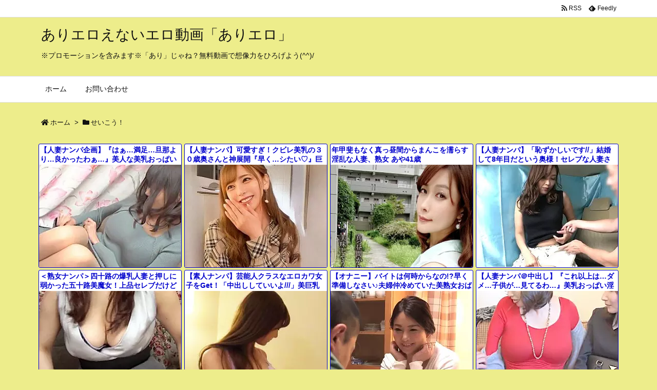

--- FILE ---
content_type: text/html; charset=UTF-8
request_url: https://bpm.eroterest.net/v2/?w=%E7%B4%A0%E4%BA%BA&e=&n=8&rn=1&spn=2&sprn=1&fc=&ts=&tp=&tbg=&tsz=&tr=&tc=&tmc=&tu=1&is=1&mts=0&ds=&dsz=&dr=&dc=&df=&ibg=&ibm=&ids=&ib=&ibc=&ir=&sf=002
body_size: 2005
content:
var _eroterestPartsTargetv2002 = document.getElementById("eroterest_partsv2002");
_eroterestPartsTargetv2002.innerHTML='<style>#eroterestPartsWrapperv2002 {font-size:12px; margin:0; padding:0;}#eroterestPartsWrapperv2002 a:link, #eroterest_parts002 a:visited {color:#0000cc; text-decoration:none;}#eroterestPartsWrapperv2002 .itemRow {display:table; width:100%; border-collapse:separate; border-spacing:5px 2.5px; }#eroterestPartsWrapperv2002 .item {overflow:hidden; display:table-cell; border:1px solid #0000cc; background-color:#ffffff; margin:0; padding:0; vertical-align:top; width:100%; border-radius:3px;}#eroterestPartsWrapperv2002 .item:hover {background-color:#fffffff;}#eroterestPartsWrapperv2002 .item:hover .itemTitle p {color:#c2002a; text-decoration:underline;}#eroterestPartsWrapperv2002 .item:hover img {opacity:0.7;}#eroterestPartsWrapperv2002 .item a .itemTitle {padding:2px; text-align:left;}#eroterestPartsWrapperv2002 .item a .itemTitle p {font-weight:bold; font-size:14px; color:#0000cc; overflow:hidden; margin:0; padding:0; height:2.6em; line-height:1.3em; text-decoration:none;}#eroterestPartsWrapperv2002 .item a .itemBody {overflow:hidden; position:relative;}#eroterestPartsWrapperv2002 .item a .itemImage {position:relative; overflow:hidden;}#eroterestPartsWrapperv2002 .item a .itemImage:after{padding-top:72%; display:block; content:"";}#eroterestPartsWrapperv2002 .item a .itemImage > *{position:absolute; top:0; left:0; bottom:0; right:0;}#eroterestPartsWrapperv2002 .item a .itemImage img {display:block; width:100%; height:auto; object-fit:cover; object-position:center; min-height:100%; min-width:100%;}#eroterestPartsWrapperv2002 .item a .movieTime {display:block; position:absolute; top:5px; left:5px; background-color:#fff; padding:2px; border-radius:2px; font-weight:bold; color:#c50067;}#eroterestPartsWrapperv2002 .item a .itemText {margin:2px;}#eroterestPartsWrapperv2002 .item a .itemText p {font-size:14px; color:#2d2d2d; margin:0; padding:0; line-height:1.4em; text-align:left; height:2.8em; }#eroterestPartsWrapperv2002 .item a .clear {clear:both;}#eroterestPartsWrapperv2002 .foot {text-align:right; margin:4px; clear:both;}</style><div id="eroterestPartsWrapperv2002" class="eroterestPartsWrapperv2"><div class="itemRow"><div class="item"><a href="https://movie.eroterest.net/page/43516460/" target="_blank" title="こんなデカ乳に包まれたい！エロ乳揺らして感じまくりえちえちセックス！"><div class="itemTitle"><p>こんなデカ乳に包まれたい！エロ乳揺らして感じまくりえちえちセックス！</p></div><div class="itemBody"><div class="itemImage"><picture><source srcset="//e2.eroimg.net/webp/get/516/407/_695d7f64a6d14.webp" type="image/webp"><img src="//e2.eroimg.net/images/get/516/407/_695d7f64a6d14.jpeg" alt="" class="" loading="lazy" /></picture></div></div></a></div></div><div class="itemRow"><div class="item"><a href="https://movie.eroterest.net/page/43527413/" target="_blank" title="メンエスに初めて行ってみたよ"><div class="itemTitle"><p>メンエスに初めて行ってみたよ</p></div><div class="itemBody"><div class="itemImage"><picture><source srcset="//e2.eroimg.net/webp/get/244/650/_69602880e9aff.webp" type="image/webp"><img src="//e2.eroimg.net/images/get/244/650/_69602880e9aff.jpeg" alt="" class="" loading="lazy" /></picture></div></div></a></div></div><div class="itemRow"><div class="item"><a href="https://movie.eroterest.net/page/43578563/" target="_blank" title="素人の巨乳なむらむらしている人妻！「なんですか、それ？///」普段できない変態プレイをして中出しで果ててしまう！"><div class="itemTitle"><p>素人の巨乳なむらむらしている人妻！「なんですか、それ？///」普段できない変態プレイをして中出しで果ててしまう！</p></div><div class="itemBody"><div class="itemImage"><picture><source srcset="//e2.eroimg.net/webp/get/392/234/_696baf4154b07.webp" type="image/webp"><img src="//e2.eroimg.net/images/get/392/234/_696baf4154b07.jpeg" alt="" class="" loading="lazy" /></picture></div></div></a></div></div><div class="itemRow"><div class="item"><a href="https://movie.eroterest.net/page/43507222/" target="_blank" title="恥じらいの玩具開発で感じすぎた素人の絶頂"><div class="itemTitle"><p>恥じらいの玩具開発で感じすぎた素人の絶頂</p></div><div class="itemBody"><div class="itemImage"><picture><source srcset="//e2.eroimg.net/webp/get/419/597/_695b20817e595.webp" type="image/webp"><img src="//e2.eroimg.net/images/get/419/597/_695b20817e595.jpeg" alt="" class="" loading="lazy" /></picture></div></div></a></div></div><div class="itemRow"><div class="item"><a href="https://movie.eroterest.net/page/43550334/" target="_blank" title="【熟女】豊満巨乳な熟女と舐め合うシックスナイン"><div class="itemTitle"><p>【熟女】豊満巨乳な熟女と舐め合うシックスナイン</p></div><div class="itemBody"><div class="itemImage"><picture><source srcset="//e2.eroimg.net/webp/get/575/528/_696542fc9b31e.webp" type="image/webp"><img src="//e2.eroimg.net/images/get/575/528/_696542fc9b31e.jpeg" alt="" class="" loading="lazy" /></picture></div></div></a></div></div><div class="itemRow"><div class="item"><a href="https://movie.eroterest.net/page/43510835/" target="_blank" title="OLと保育士のゆったりとした時間！"><div class="itemTitle"><p>OLと保育士のゆったりとした時間！</p></div><div class="itemBody"><div class="itemImage"><picture><source srcset="//e2.eroimg.net/webp/get/376/592/_695c0145cb941.webp" type="image/webp"><img src="//e2.eroimg.net/images/get/376/592/_695c0145cb941.jpeg" alt="" class="" loading="lazy" /></picture></div></div></a></div></div><div class="itemRow"><div class="item"><a href="https://movie.eroterest.net/page/43556511/" target="_blank" title="爆乳がとんでもない素人妻がマッサージH"><div class="itemTitle"><p>爆乳がとんでもない素人妻がマッサージH</p></div><div class="itemBody"><div class="itemImage"><picture><source srcset="//e2.eroimg.net/webp/get/783/639/_6966bd04caa17.webp" type="image/webp"><img src="//e2.eroimg.net/images/get/783/639/_6966bd04caa17.jpeg" alt="" class="" loading="lazy" /></picture></div></div></a></div></div><div class="itemRow"><div class="item"><a href="https://movie.eroterest.net/page/43511783/" target="_blank" title="《 素人 》彼女はゴルフ場で彼に優しく声をかけたまるで天使のように近づき密着して教えてくれるすると彼はドキドキしてしまい"><div class="itemTitle"><p>《 素人 》彼女はゴルフ場で彼に優しく声をかけたまるで天使のように近づき密着して教えてくれるすると彼はドキドキしてしまい</p></div><div class="itemBody"><div class="itemImage"><picture><source srcset="//e2.eroimg.net/webp/get/164/268/_695c555d6d0d3.webp" type="image/webp"><img src="//e2.eroimg.net/images/get/164/268/_695c555d6d0d3.jpeg" alt="" class="" loading="lazy" /></picture></div></div></a></div></div><p class="foot"><a href="https://movie.eroterest.net/" target="_blank">動画エロタレスト</a></p></div>';

--- FILE ---
content_type: text/html; charset=UTF-8
request_url: https://bpm.eroterest.net/v2/?w=%E3%83%AC%E3%82%A4%E3%83%97&e=&n=8&rn=1&spn=2&sprn=1&fc=&ts=&tp=&tbg=&tsz=&tr=&tc=&tmc=&tu=1&is=1&mts=0&ds=&dsz=&dr=&dc=&df=&ibg=&ibm=&ids=&ib=&ibc=&ir=&sf=003
body_size: 1992
content:
var _eroterestPartsTargetv2003 = document.getElementById("eroterest_partsv2003");
_eroterestPartsTargetv2003.innerHTML='<style>#eroterestPartsWrapperv2003 {font-size:12px; margin:0; padding:0;}#eroterestPartsWrapperv2003 a:link, #eroterest_parts003 a:visited {color:#0000cc; text-decoration:none;}#eroterestPartsWrapperv2003 .itemRow {display:table; width:100%; border-collapse:separate; border-spacing:5px 2.5px; }#eroterestPartsWrapperv2003 .item {overflow:hidden; display:table-cell; border:1px solid #0000cc; background-color:#ffffff; margin:0; padding:0; vertical-align:top; width:100%; border-radius:3px;}#eroterestPartsWrapperv2003 .item:hover {background-color:#fffffff;}#eroterestPartsWrapperv2003 .item:hover .itemTitle p {color:#c2002a; text-decoration:underline;}#eroterestPartsWrapperv2003 .item:hover img {opacity:0.7;}#eroterestPartsWrapperv2003 .item a .itemTitle {padding:2px; text-align:left;}#eroterestPartsWrapperv2003 .item a .itemTitle p {font-weight:bold; font-size:14px; color:#0000cc; overflow:hidden; margin:0; padding:0; height:2.6em; line-height:1.3em; text-decoration:none;}#eroterestPartsWrapperv2003 .item a .itemBody {overflow:hidden; position:relative;}#eroterestPartsWrapperv2003 .item a .itemImage {position:relative; overflow:hidden;}#eroterestPartsWrapperv2003 .item a .itemImage:after{padding-top:72%; display:block; content:"";}#eroterestPartsWrapperv2003 .item a .itemImage > *{position:absolute; top:0; left:0; bottom:0; right:0;}#eroterestPartsWrapperv2003 .item a .itemImage img {display:block; width:100%; height:auto; object-fit:cover; object-position:center; min-height:100%; min-width:100%;}#eroterestPartsWrapperv2003 .item a .movieTime {display:block; position:absolute; top:5px; left:5px; background-color:#fff; padding:2px; border-radius:2px; font-weight:bold; color:#c50067;}#eroterestPartsWrapperv2003 .item a .itemText {margin:2px;}#eroterestPartsWrapperv2003 .item a .itemText p {font-size:14px; color:#2d2d2d; margin:0; padding:0; line-height:1.4em; text-align:left; height:2.8em; }#eroterestPartsWrapperv2003 .item a .clear {clear:both;}#eroterestPartsWrapperv2003 .foot {text-align:right; margin:4px; clear:both;}</style><div id="eroterestPartsWrapperv2003" class="eroterestPartsWrapperv2"><div class="itemRow"><div class="item"><a href="https://movie.eroterest.net/page/43605535/" target="_blank" title="【素人】爆乳スレンダー美少女ギャルJKとレイプ+騎乗位潮吹きハーレムエロタレアダルトAV無料エロ動画"><div class="itemTitle"><p>【素人】爆乳スレンダー美少女ギャルJKとレイプ+騎乗位潮吹きハーレムエロタレアダルトAV無料エロ動画</p></div><div class="itemBody"><div class="itemImage"><picture><source srcset="//e2.eroimg.net/webp/get/330/256/_6971d9e990397.webp" type="image/webp"><img src="//e2.eroimg.net/images/get/330/256/_6971d9e990397.jpeg" alt="" class="" loading="lazy" /></picture></div></div></a></div></div><div class="itemRow"><div class="item"><a href="https://movie.eroterest.net/page/43513686/" target="_blank" title="温泉で&hellip;浴衣を乱される美少女の苦悩！"><div class="itemTitle"><p>温泉で&hellip;浴衣を乱される美少女の苦悩！</p></div><div class="itemBody"><div class="itemImage"><picture><source srcset="//e2.eroimg.net/webp/get/60/83/_695cda5cbd598.webp" type="image/webp"><img src="//e2.eroimg.net/images/get/60/83/_695cda5cbd598.jpeg" alt="" class="" loading="lazy" /></picture></div></div></a></div></div><div class="itemRow"><div class="item"><a href="https://movie.eroterest.net/page/43503052/" target="_blank" title="人妻が拘束され穏やかな時間を過ごす様子！＜やめて&hellip;でも感じる&hellip;＞"><div class="itemTitle"><p>人妻が拘束され穏やかな時間を過ごす様子！＜やめて&hellip;でも感じる&hellip;＞</p></div><div class="itemBody"><div class="itemImage"><picture><source srcset="//e2.eroimg.net/webp/get/269/70/_695a0d30afc14.webp" type="image/webp"><img src="//e2.eroimg.net/images/get/269/70/_695a0d30afc14.jpeg" alt="" class="" loading="lazy" /></picture></div></div></a></div></div><div class="itemRow"><div class="item"><a href="https://movie.eroterest.net/page/43593832/" target="_blank" title="ひよこ少女&times;和姦｜気弱な少女を自宅に連れ込んでSEXに誘導、ハメ犯しちゃう"><div class="itemTitle"><p>ひよこ少女&times;和姦｜気弱な少女を自宅に連れ込んでSEXに誘導、ハメ犯しちゃう</p></div><div class="itemBody"><div class="itemImage"><picture><source srcset="//e2.eroimg.net/webp/get/512/646/_696f370c3471e.webp" type="image/webp"><img src="//e2.eroimg.net/images/get/512/646/_696f370c3471e.jpeg" alt="" class="" loading="lazy" /></picture></div></div></a></div></div><div class="itemRow"><div class="item"><a href="https://movie.eroterest.net/page/43588467/" target="_blank" title="【若宮はずき】義兄に責められ抵抗しながらも濡れてしまう人妻の葛藤"><div class="itemTitle"><p>【若宮はずき】義兄に責められ抵抗しながらも濡れてしまう人妻の葛藤</p></div><div class="itemBody"><div class="itemImage"><picture><source srcset="//e2.eroimg.net/webp/get/801/737/_696e028b457c7.webp" type="image/webp"><img src="//e2.eroimg.net/images/get/801/737/_696e028b457c7.jpeg" alt="" class="" loading="lazy" /></picture></div></div></a></div></div><div class="itemRow"><div class="item"><a href="https://movie.eroterest.net/page/43547940/" target="_blank" title="黒髪ロリな女子校生がとことんレイプされる【女子校生】"><div class="itemTitle"><p>黒髪ロリな女子校生がとことんレイプされる【女子校生】</p></div><div class="itemBody"><div class="itemImage"><picture><source srcset="//e2.eroimg.net/webp/get/19/759/_6964cb335fc3c.webp" type="image/webp"><img src="//e2.eroimg.net/images/get/19/759/_6964cb335fc3c.jpeg" alt="" class="" loading="lazy" /></picture></div></div></a></div></div><div class="itemRow"><div class="item"><a href="https://movie.eroterest.net/page/43503670/" target="_blank" title="こどおじに監禁されてしまう&hellip;女子大生"><div class="itemTitle"><p>こどおじに監禁されてしまう&hellip;女子大生</p></div><div class="itemBody"><div class="itemImage"><picture><source srcset="//e2.eroimg.net/webp/get/148/821/_695a33736252e.webp" type="image/webp"><img src="//e2.eroimg.net/images/get/148/821/_695a33736252e.jpeg" alt="" class="" loading="lazy" /></picture></div></div></a></div></div><div class="itemRow"><div class="item"><a href="https://movie.eroterest.net/page/43502321/" target="_blank" title="帰省先で襲われてしまう&hellip;人妻"><div class="itemTitle"><p>帰省先で襲われてしまう&hellip;人妻</p></div><div class="itemBody"><div class="itemImage"><picture><source srcset="//e2.eroimg.net/webp/get/968/402/_6959e21b83f02.webp" type="image/webp"><img src="//e2.eroimg.net/images/get/968/402/_6959e21b83f02.jpeg" alt="" class="" loading="lazy" /></picture></div></div></a></div></div><p class="foot"><a href="https://movie.eroterest.net/" target="_blank">動画エロタレスト</a></p></div>';

--- FILE ---
content_type: text/html; charset=UTF-8
request_url: https://bpm.eroterest.net/v2/title/?n=12&spn=4&fc=&w=&e=&rn=4&tu=1&is=1&mts=0&sprn=2&sf=001&encoding=&title=%E3%81%9B%E3%81%84%E3%81%93%E3%81%86%EF%BC%81%20|%20%E3%81%82%E3%82%8A%E3%82%A8%E3%83%AD%E3%81%88%E3%81%AA%E3%81%84%E3%82%A8%E3%83%AD%E5%8B%95%E7%94%BB%E3%80%8C%E3%81%82%E3%82%8A%E3%82%A8%E3%83%AD%E3%80%8D&ref=arienai-ero.work/tag/%25E3%2581%259B%25E3%2581%2584%25E3%2581%2593%25E3%2581%2586%25EF%25BC%2581/
body_size: 2125
content:
<div class="itemRow"><div class="item"><a href="https://movie.eroterest.net/page/43602280/" target="_blank" title="【人妻ナンパ企画】『はぁ&hellip;満足&hellip;旦那より&hellip;良かったわぁ&hellip;』美人な美乳おっぱい奥さんホテルで浮気フェラチオし騎乗位セックス"><div class="itemTitle"><p>【人妻ナンパ企画】『はぁ&hellip;満足&hellip;旦那より&hellip;良かったわぁ&hellip;』美人な美乳おっぱい奥さんホテルで浮気フェラチオし騎乗位セックス</p></div><div class="itemBody"><div class="itemImage"><picture><source srcset="//e2.eroimg.net/webp/get/990/278/_6971085dc5337.webp" type="image/webp"><img src="//e2.eroimg.net/images/get/990/278/_6971085dc5337.jpeg" alt="" class="" loading="lazy" /></picture></div></div></a></div><div class="item"><a href="https://movie.eroterest.net/page/43602647/" target="_blank" title="【人妻ナンパ】可愛すぎ！クビレ美乳の３０歳奥さんと神展開『早く&hellip;シたい♡』巨根ガン突きされメスイキするスレンダー素人妻！"><div class="itemTitle"><p>【人妻ナンパ】可愛すぎ！クビレ美乳の３０歳奥さんと神展開『早く&hellip;シたい♡』巨根ガン突きされメスイキするスレンダー素人妻！</p></div><div class="itemBody"><div class="itemImage"><picture><source srcset="//e2.eroimg.net/webp/get/632/907/_69712ace974cb.webp" type="image/webp"><img src="//e2.eroimg.net/images/get/632/907/_69712ace974cb.jpeg" alt="" class="" loading="lazy" /></picture></div></div></a></div><div class="item"><a href="https://movie.eroterest.net/page/43602690/" target="_blank" title="年甲斐もなく真っ昼間からまんこを濡らす淫乱な人妻、熟女 あや41歳"><div class="itemTitle"><p>年甲斐もなく真っ昼間からまんこを濡らす淫乱な人妻、熟女 あや41歳</p></div><div class="itemBody"><div class="itemImage"><picture><source srcset="//e2.eroimg.net/webp/get/587/276/_697130f84a703.webp" type="image/webp"><img src="//e2.eroimg.net/images/get/587/276/_697130f84a703.jpeg" alt="" class="" loading="lazy" /></picture></div></div></a></div><div class="item"><a href="https://movie.eroterest.net/page/43602631/" target="_blank" title="【人妻ナンパ】「恥ずかしいです//」結婚して8年目だという奥様！セレブな人妻さんが主人以外の男性と生チンSEX！"><div class="itemTitle"><p>【人妻ナンパ】「恥ずかしいです//」結婚して8年目だという奥様！セレブな人妻さんが主人以外の男性と生チンSEX！</p></div><div class="itemBody"><div class="itemImage"><picture><source srcset="//e2.eroimg.net/webp/get/599/958/_6971279d0251a.webp" type="image/webp"><img src="//e2.eroimg.net/images/get/599/958/_6971279d0251a.jpeg" alt="" class="" loading="lazy" /></picture></div></div></a></div></div><div class="itemRow"><div class="item"><a href="https://movie.eroterest.net/page/43598319/" target="_blank" title="＜熟女ナンパ＞四十路の爆乳人妻と押しに弱かった五十路美魔女！上品セレブだけど身体はヒワイすぎたマダムたちに中出し成功！"><div class="itemTitle"><p>＜熟女ナンパ＞四十路の爆乳人妻と押しに弱かった五十路美魔女！上品セレブだけど身体はヒワイすぎたマダムたちに中出し成功！</p></div><div class="itemBody"><div class="itemImage"><picture><source srcset="//e2.eroimg.net/webp/get/776/70/_6970461242974.webp" type="image/webp"><img src="//e2.eroimg.net/images/get/776/70/_6970461242974.jpeg" alt="" class="" loading="lazy" /></picture></div></div></a></div><div class="item"><a href="https://movie.eroterest.net/page/43602642/" target="_blank" title="【素人ナンパ】芸能人クラスなエロカワ女子をGet！「中出ししていいよ///」美巨乳ギャルに生チンポ挿入ｗ【スレンダー娘】"><div class="itemTitle"><p>【素人ナンパ】芸能人クラスなエロカワ女子をGet！「中出ししていいよ///」美巨乳ギャルに生チンポ挿入ｗ【スレンダー娘】</p></div><div class="itemBody"><div class="itemImage"><picture><source srcset="//e2.eroimg.net/webp/get/932/449/_697128c22336e.webp" type="image/webp"><img src="//e2.eroimg.net/images/get/932/449/_697128c22336e.jpeg" alt="" class="" loading="lazy" /></picture></div></div></a></div><div class="item"><a href="https://movie.eroterest.net/page/43602516/" target="_blank" title="【オナニー】バイトは何時からなの!?早く準備しなさい♪夫婦仲冷めていた美熟女おばさんが管理しているマンションの住民と不倫"><div class="itemTitle"><p>【オナニー】バイトは何時からなの!?早く準備しなさい♪夫婦仲冷めていた美熟女おばさんが管理しているマンションの住民と不倫</p></div><div class="itemBody"><div class="itemImage"><picture><source srcset="//e2.eroimg.net/webp/get/736/838/_69711f86cd12e.webp" type="image/webp"><img src="//e2.eroimg.net/images/get/736/838/_69711f86cd12e.jpeg" alt="" class="" loading="lazy" /></picture></div></div></a></div><div class="item"><a href="https://movie.eroterest.net/page/43602269/" target="_blank" title="【人妻ナンパ＠中出し】『これ以上は&hellip;ダメ&hellip;子供が&hellip;見てるわ&hellip;』美乳おっぱい淫乱ママ浮気フェラチオ＆パイズリし不倫H絶頂！"><div class="itemTitle"><p>【人妻ナンパ＠中出し】『これ以上は&hellip;ダメ&hellip;子供が&hellip;見てるわ&hellip;』美乳おっぱい淫乱ママ浮気フェラチオ＆パイズリし不倫H絶頂！</p></div><div class="itemBody"><div class="itemImage"><picture><source srcset="//e2.eroimg.net/webp/get/611/358/_697107197e688.webp" type="image/webp"><img src="//e2.eroimg.net/images/get/611/358/_697107197e688.jpeg" alt="" class="" loading="lazy" /></picture></div></div></a></div></div><div class="itemRow"><div class="item"><a href="https://movie.eroterest.net/page/43602931/" target="_blank" title="【人妻NTR♡中出し】『嘘‥ヌードモデル？』清楚な美巨乳若妻が乳首責めフェラ騎乗位＆主観不倫し連続痙攣♡爆乳素人エロ動画"><div class="itemTitle"><p>【人妻NTR♡中出し】『嘘‥ヌードモデル？』清楚な美巨乳若妻が乳首責めフェラ騎乗位＆主観不倫し連続痙攣♡爆乳素人エロ動画</p></div><div class="itemBody"><div class="itemImage"><picture><source srcset="//e2.eroimg.net/webp/get/970/910/_69713daa8bd24.webp" type="image/webp"><img src="//e2.eroimg.net/images/get/970/910/_69713daa8bd24.jpeg" alt="" class="" loading="lazy" /></picture></div></div></a></div><div class="item"><a href="https://movie.eroterest.net/page/43602669/" target="_blank" title="【メモリアルヌード】「ダメ&hellip;見つかっちゃう&hellip;」爆乳ボディ！MM号の中でオッパイ大きい奥様がデカチンセックス！"><div class="itemTitle"><p>【メモリアルヌード】「ダメ&hellip;見つかっちゃう&hellip;」爆乳ボディ！MM号の中でオッパイ大きい奥様がデカチンセックス！</p></div><div class="itemBody"><div class="itemImage"><picture><source srcset="//e2.eroimg.net/webp/get/314/223/_69712eac836a3.webp" type="image/webp"><img src="//e2.eroimg.net/images/get/314/223/_69712eac836a3.jpeg" alt="" class="" loading="lazy" /></picture></div></div></a></div><div class="item"><a href="https://movie.eroterest.net/page/43602851/" target="_blank" title="【素人ｘ人妻】「旦那とのセックスとは満足できない&hellip;」淫乱な爆乳を超えた超乳Mカップの人妻！"><div class="itemTitle"><p>【素人ｘ人妻】「旦那とのセックスとは満足できない&hellip;」淫乱な爆乳を超えた超乳Mカップの人妻！</p></div><div class="itemBody"><div class="itemImage"><picture><source srcset="//e2.eroimg.net/webp/get/146/220/_697135ba6fbbd.webp" type="image/webp"><img src="//e2.eroimg.net/images/get/146/220/_697135ba6fbbd.jpeg" alt="" class="" loading="lazy" /></picture></div></div></a></div><div class="item"><a href="https://movie.eroterest.net/page/43603037/" target="_blank" title="【熟女ナンパ】港区在住の30才本物人妻をホテルお持ち帰り！精力弱いご主人に性欲持て余す奥さんが童貞男子に欲情して筆おろし"><div class="itemTitle"><p>【熟女ナンパ】港区在住の30才本物人妻をホテルお持ち帰り！精力弱いご主人に性欲持て余す奥さんが童貞男子に欲情して筆おろし</p></div><div class="itemBody"><div class="itemImage"><picture><source srcset="//e2.eroimg.net/webp/get/537/704/_697148a679ef3.webp" type="image/webp"><img src="//e2.eroimg.net/images/get/537/704/_697148a679ef3.jpeg" alt="" class="" loading="lazy" /></picture></div></div></a></div></div><p class="foot"><a href="https://movie.eroterest.net/" target="_blank">動画エロタレスト</a></p>